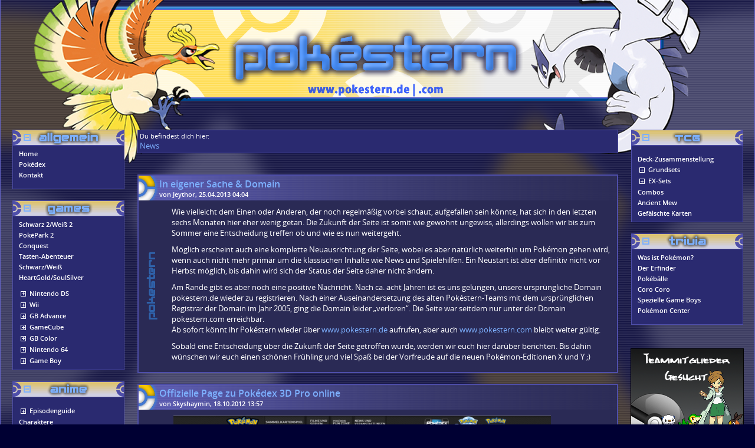

--- FILE ---
content_type: text/html; charset=UTF-8
request_url: https://www.pokestern.de/news/
body_size: 6576
content:
<!DOCTYPE html PUBLIC "-//W3C//DTD XHTML 1.0 Transitional//EN" "http://www.w3.org/TR/xhtml1/DTD/xhtml1-transitional.dtd">
<html xmlns="http://www.w3.org/1999/xhtml">
<head>
<meta http-equiv="Content-Type" content="text/html; charset=utf-8" />
<meta http-equiv="content-language" content="de" />
<meta name="robots" content="index,follow" />
<meta name="language" content="de" />
<meta name="description" content="Wir sind eine große deutsche Pokémon-Fansite mit vielen Infos und Hilfen zu den Spielen, der TV-Serie, den Filmen, dem Sammelkartenspiel und allem anderen was mit Pokémon zu tun hat!" />
<meta name="author" content="Jeythor, Kai, Skyshaimin, Sunshine" />
<meta name="keywords" content="pokémon, pokemon, pokédex, pokedex, news, spiele, games, anime, serie, manga, tcg, sammelkartenspiel, walkthrough, lösung, hilfe, schwarz, weiss, black, white, heartgold, soulsilver, platinum, platin, diamond, diamant, pearl, perl, rubin, ruby, saphir, sapphire, smaragd, emerald, feuerrot, firered, blattgrün, leafgreen, gold, silber, silver, kristall, crystal, rot, red, blau, blue, gelb, yellow, sinnoh, hoenn, johto, kanto, pikachu, darkrai, arceus, shaymin, giratina, mew, mewtu, mewtwo, lugia, ho-oh, celebi, deoxys, jirachi, dialga, palkia, groudon, kyogre, nintendo, ds, gameboy, game, boy, advance, color" />
<title>Pokéstern - Eure deutsche Pokémon-Fansite für Schwarz &amp; Weiß!</title>
<link rel="shortcut icon" type="image/x-icon" href="/favicon.ico" />
<link rel="stylesheet" type="text/css" href="/layout.css" />
<script type="text/javascript" language="javascript" src="/javascript.js"></script>
</head>

<body>
<!-- HEAD-BANNER -->
<div style="width: 100%; height: 285px; background-image: url('/img/ps_header1.png'); background-position: center top; background-repeat: no-repeat;"></div>

<!-- CONTENT PART -->
<div style="position: absolute; top: 200px; width: 100%;">
<div style="min-width: 1010px; max-width: 1280px; margin-left: auto; margin-right: auto;">
<br />
<table style="width: 100%; border-collapse: collapse;">
<tr>

<!-- LEFT MENU -->
<td style="width: 18%; vertical-align: top;">
<table class="menu" style="width: 190px; margin-left: auto; margin-right: auto; border-collapse: collapse;">
<tr><td style="padding: 0px 0px 0px 15px; vertical-align: middle; height: 25px; border: 1px solid #4E4EA9; background-image: url('/img/menu_cats/allgemein.png'); cursor: pointer;" onclick="menu_toggle(1);"><img id="menu_toggler_1" src="/img/menu_cat_minus.png" style="vertical-align: middle;" /> </td></tr><tr><td id="menu_1" style="padding: 5px 8px; border: 1px solid #4E4EA9; background-color: #2A2A70;"><table class="blind_table"><tr><td><a href="/news/">Home</a></td></tr><tr><td><a href="http://www.pokedex.de/dp/" target="_blank">Pokédex</a></td></tr><tr><td><a href="/index.php?show=contact">Kontakt</a></td></tr><tr><td style="height: 5px;"></td></tr></table></td></tr><tr><td style="height: 15px;"></td></tr><tr><td style="padding: 0px 0px 0px 15px; vertical-align: middle; height: 25px; border: 1px solid #4E4EA9; background-image: url('/img/menu_cats/games.png'); cursor: pointer;" onclick="menu_toggle(2);"><img id="menu_toggler_2" src="/img/menu_cat_minus.png" style="vertical-align: middle;" /> </td></tr><tr><td id="menu_2" style="padding: 5px 8px; border: 1px solid #4E4EA9; background-color: #2A2A70;"><table class="blind_table"><tr><td><a href="/spiele/schwarz2_weiss2/">Schwarz 2/Weiß 2</a></td></tr><tr><td><a href="/spiele/pokepark2/">PokéPark 2</a></td></tr><tr><td><a href="/spiele/pokemon_conquest/">Conquest</a></td></tr><tr><td><a href="/spiele/tasten_abenteuer/">Tasten-Abenteuer</a></td></tr><tr><td><a href="/spiele/schwarz_weiss/">Schwarz/Weiß</a></td></tr><tr><td><a href="/index.php?show=games&game_id=5">HeartGold/SoulSilver</a></td></tr><tr><td style="height: 5px;"></td></tr><tr><td><img id="menu_toggler_2_5" src="/img/menu_item_plus.png" style="cursor: pointer; vertical-align: top;" onclick="menu_toggle(2, 5);" /> Nintendo DS</td></tr><td id="menu_2_5" style="padding: 0px 15px; display: none;"><table class="blind_table"><tr><td><a href="/index.php?show=games&game_id=4">Platin</a></td></tr><tr><td><a href="/index.php?show=games&game_id=15">Ranger 3</a></td></tr><tr><td><a href="/index.php?show=games&game_id=3">Diamant/Perl</a></td></tr><tr><td><a href="/index.php?show=games&game_id=8">Ranger 2</a></td></tr><tr><td><a href="/index.php?show=games&game_id=7">Ranger</a></td></tr><tr><td><a href="/index.php?show=dash.htm">Dash</a></td></tr></table></td><tr><td><img id="menu_toggler_2_6" src="/img/menu_item_plus.png" style="cursor: pointer; vertical-align: top;" onclick="menu_toggle(2, 6);" /> Wii</td></tr><td id="menu_2_6" style="padding: 0px 15px; display: none;"><table class="blind_table"><tr><td><a href="/index.php?show=games&game_id=10">PokéPark Wii</a></td></tr><tr><td><a href="/index.php?show=games&game_id=14">Rumble</a></td></tr><tr><td><a href="/index.php?show=games&game_id=6">Battle Revolution</a></td></tr></table></td><tr><td><img id="menu_toggler_2_7" src="/img/menu_item_plus.png" style="cursor: pointer; vertical-align: top;" onclick="menu_toggle(2, 7);" /> GB Advance</td></tr><td id="menu_2_7" style="padding: 0px 15px; display: none;"><table class="blind_table"><tr><td><a href="/index.php?show=smaragd.htm">Smaragd</a></td></tr><tr><td><a href="/index.php?show=leafgreenfirered.htm">Feuerrot/Blattgrün</a></td></tr><tr><td><a href="/index.php?show=rubinsaphir.htm">Rubin/Saphir</a></td></tr><tr><td><a href="/index.php?show=pinballrs.htm">Pinball Rubin & Saphir</a></td></tr></table></td><tr><td><img id="menu_toggler_2_8" src="/img/menu_item_plus.png" style="cursor: pointer; vertical-align: top;" onclick="menu_toggle(2, 8);" /> GameCube</td></tr><td id="menu_2_8" style="padding: 0px 15px; display: none;"><table class="blind_table"><tr><td><a href="/index.php?show=games&game_id=9">XD: Der Dunkle Sturm</a></td></tr><tr><td><a href="/index.php?show=colosseum.htm">Colosseum</a></td></tr><tr><td><a href="/index.php?show=channel.htm">Channel</a></td></tr><tr><td><a href="/index.php?show=memorymagic.htm">Box: Rubin & Saphir</a></td></tr><tr><td><a href="/index.php?show=supersmashmelee.htm">Smash Bros. Meleé</a></td></tr></table></td><tr><td><img id="menu_toggler_2_9" src="/img/menu_item_plus.png" style="cursor: pointer; vertical-align: top;" onclick="menu_toggle(2, 9);" /> GB Color</td></tr><td id="menu_2_9" style="padding: 0px 15px; display: none;"><table class="blind_table"><tr><td><a href="/index.php?show=games&game_id=13">Crystal</a></td></tr><tr><td><a href="/index.php?show=games&game_id=12">Gold/Silber</a></td></tr><tr><td><a href="/index.php?show=puzzlechallenge.htm">Puzzle Challenge</a></td></tr><tr><td><a href="/index.php?show=pinball.htm">Pinball</a></td></tr><tr><td><a href="/index.php?show=tcg2.htm">TCG 2</a></td></tr><tr><td><a href="/index.php?show=tcg.htm">TCG</a></td></tr></table></td><tr><td><img id="menu_toggler_2_10" src="/img/menu_item_plus.png" style="cursor: pointer; vertical-align: top;" onclick="menu_toggle(2, 10);" /> Nintendo 64</td></tr><td id="menu_2_10" style="padding: 0px 15px; display: none;"><table class="blind_table"><tr><td><a href="/index.php?show=stadium2.htm">Stadium 2</a></td></tr><tr><td><a href="/index.php?show=stadium1.htm">Stadium</a></td></tr><tr><td><a href="/index.php?show=stadium.htm">Stadium (Japan)</a></td></tr><tr><td><a href="/index.php?show=snap.htm">Snap</a></td></tr><tr><td><a href="/index.php?show=puzzleleague.htm">Puzzle League</a></td></tr><tr><td><a href="/index.php?show=heyyoupika.htm">Hey you, Pikachu!</a></td></tr><tr><td><a href="/index.php?show=supersmash.htm">Smash Bros.</a></td></tr></table></td><tr><td><img id="menu_toggler_2_11" src="/img/menu_item_plus.png" style="cursor: pointer; vertical-align: top;" onclick="menu_toggle(2, 11);" /> Game Boy</td></tr><td id="menu_2_11" style="padding: 0px 15px; display: none;"><table class="blind_table"><tr><td><a href="/index.php?show=games&game_id=11">Gelb</a></td></tr><tr><td><a href="/index.php?show=games&game_id=2">Rot/Blau</a></td></tr><tr><td><a href="/index.php?show=games&game_id=1">Grün</a></td></tr></table></td></table></td></tr><tr><td style="height: 15px;"></td></tr><tr><td style="padding: 0px 0px 0px 15px; vertical-align: middle; height: 25px; border: 1px solid #4E4EA9; background-image: url('/img/menu_cats/anime.png'); cursor: pointer;" onclick="menu_toggle(3);"><img id="menu_toggler_3" src="/img/menu_cat_minus.png" style="vertical-align: middle;" /> </td></tr><tr><td id="menu_3" style="padding: 5px 8px; border: 1px solid #4E4EA9; background-color: #2A2A70;"><table class="blind_table"><tr><td style="height: 5px;"></td></tr><tr><td><img id="menu_toggler_3_1" src="/img/menu_item_plus.png" style="cursor: pointer; vertical-align: top;" onclick="menu_toggle(3, 1);" /> Episodenguide</td></tr><td id="menu_3_1" style="padding: 0px 15px; display: none;"><table class="blind_table"><tr><td><a href="/index.php?show=staffel1_epiguide.htm">Indigo Liga</a></td></tr><tr><td><a href="/index.php?show=staffel2_epiguide.htm">Orange Liga</a></td></tr><tr><td><a href="/index.php?show=staffel3_epiguide.htm">Johto Liga</a></td></tr><tr><td><a href="/index.php?show=staffel4_epiguide.htm">Johto Liga Champions</a></td></tr><tr><td><a href="/index.php?show=staffel5_epiguide.htm">Master Quest</a></td></tr><tr><td><a href="/index.php?show=staffel6_epiguide.htm">Advanced</a></td></tr><tr><td><a href="/index.php?show=specials.htm">Specials</a></td></tr></table></td><tr><td><a href="/index.php?show=charaktere.htm">Charaktere</a></td></tr><tr><td><a href="/index.php?show=ungesendete.htm">Ungesendete Folgen</a></td></tr><tr><td><a href="/index.php?show=synchronsprecher.htm">Synchronsprecher</a></td></tr><tr><td><a href="/index.php?show=teamrocket-sprueche.htm">Team Rocket-Sprüche</a></td></tr></table></td></tr><tr><td style="height: 15px;"></td></tr><tr><td style="padding: 0px 0px 0px 15px; vertical-align: middle; height: 25px; border: 1px solid #4E4EA9; background-image: url('/img/menu_cats/movies.png'); cursor: pointer;" onclick="menu_toggle(4);"><img id="menu_toggler_4" src="/img/menu_cat_minus.png" style="vertical-align: middle;" /> </td></tr><tr><td id="menu_4" style="padding: 5px 8px; border: 1px solid #4E4EA9; background-color: #2A2A70;"><table class="blind_table"><tr><td style="height: 5px;"></td></tr><tr><td><img id="menu_toggler_4_1" src="/img/menu_item_plus.png" style="cursor: pointer; vertical-align: top;" onclick="menu_toggle(4, 1);" /> Hauptfilme</td></tr><td id="menu_4_1" style="padding: 0px 15px; display: none;"><table class="blind_table"><tr><td><a href="/index.php?show=movie1.htm">1. Film: Mewtu schlägt zurück</a></td></tr><tr><td><a href="/index.php?show=movie2.htm">2. Film: Die Macht des Einzelnen</a></td></tr><tr><td><a href="/index.php?show=movie3.htm">3. Film: Im Bann der Icognito</a></td></tr><tr><td><a href="/index.php?show=movie4.htm">4. Film: Celebi - Eine zeitlose Begegnung</a></td></tr><tr><td><a href="/index.php?show=movie5.htm">5. Film: Pokémon Heroes</a></td></tr><tr><td><a href="/index.php?show=movie6.htm">6. Film: Jirachi Wishmaker</a></td></tr><tr><td><a href="/index.php?show=movie7.htm">7. Film: Destiny Deoxys</a></td></tr><tr><td><a href="/index.php?show=movie8.htm">8. Film: Lucario und das Geheimnis von Mew</a></td></tr></table></td><tr><td><img id="menu_toggler_4_2" src="/img/menu_item_plus.png" style="cursor: pointer; vertical-align: top;" onclick="menu_toggle(4, 2);" /> Kurzfilme</td></tr><td id="menu_4_2" style="padding: 0px 15px; display: none;"><table class="blind_table"><tr><td><a href="/index.php?show=vorfilm1.htm">1. Pikachus Ferien</a></td></tr><tr><td><a href="/index.php?show=vorfilm2.htm">2. Pikachu - Die Rettung</a></td></tr><tr><td><a href="/index.php?show=vorfilm3.htm">3. Pikachu & Pichu</a></td></tr><tr><td><a href="/index.php?show=vorfilm4.htm">4. Pikaboo</a></td></tr><tr><td><a href="/index.php?show=vorfilm5.htm">5. Camp Pikachu</a></td></tr><tr><td><a href="/index.php?show=vorfilm6.htm">6. Gotta Dance</a></td></tr></table></td><tr><td><a href="/index.php?show=wintervacation.htm">Pikachus Winter Vacation</a></td></tr></table></td></tr><tr><td style="height: 15px;"></td></tr><tr><td style="padding: 0px 0px 0px 15px; vertical-align: middle; height: 25px; border: 1px solid #4E4EA9; background-image: url('/img/menu_cats/manga.png'); cursor: pointer;" onclick="menu_toggle(5);"><img id="menu_toggler_5" src="/img/menu_cat_minus.png" style="vertical-align: middle;" /> </td></tr><tr><td id="menu_5" style="padding: 5px 8px; border: 1px solid #4E4EA9; background-color: #2A2A70;"><table class="blind_table"><tr><td style="height: 5px;"></td></tr><tr><td><a href="/index.php?show=animecomics.htm">Anime Comics</a></td></tr><tr><td><a href="/index.php?show=adventures.htm">Pokémon  Adventures</a></td></tr><tr><td><a href="/index.php?show=magicaljourney.htm">Magical Journey</a></td></tr><tr><td><a href="/index.php?show=dengenki.htm">Dengeki Pikachu</a></td></tr><tr><td><a href="/index.php?show=gettodaze.htm">Getto Da Ze!</a></td></tr><tr><td><a href="/index.php?show=kaadoninattawake.htm">KAADO ni Natta Wake</a></td></tr><tr><td><a href="/index.php?show=zensho.htm">Pokémon Zensho</a></td></tr></table></td></tr><tr><td style="height: 15px;"></td></tr></table></td>

<!-- MIDDLE PART -->
<td style="width: 64%; padding: 2px; vertical-align: top;">
<div style="background-color: #2A2A70; border: 1px solid #4E4EA9; padding: 3px;"><span style="font-size: 8pt;">Du befindest dich hier:</span><br /><a href="/news/">News</a></div><br /><br /><table class="layout_table"><thead><tr><th colspan="2" class="headline"><a href="/news/in_eigener_sache_domain/">In eigener Sache &amp; Domain</a><br /><span style="font-size: 8pt;">von Jeythor, 25.04.2013 04:04</span></th></tr></thead><tbody><tr><td style="width: 35px; vertical-align: middle;"><img src="/img/news_cats/pokestern.png" /></td><td><p>Wie vielleicht dem Einen oder Anderen, der noch regelmäßig vorbei schaut, aufgefallen sein könnte, hat sich in den letzten sechs Monaten hier eher wenig getan. Die Zukunft der Seite ist somit wie gewohnt ungewiss, allerdings wollen wir bis zum Sommer eine Entscheidung treffen ob und wie es nun weitergeht.</p>
<p>Möglich erscheint auch eine komplette Neuausrichtung der Seite, wobei es aber natürlich weiterhin um Pokémon gehen wird, wenn auch nicht mehr primär um die klassischen Inhalte wie News und Spielehilfen. Ein Neustart ist aber definitiv nicht vor Herbst möglich, bis dahin wird sich der Status der Seite daher nicht ändern.</p>
<p>Am Rande gibt es aber noch eine positive Nachricht. Nach ca. acht Jahren ist es uns gelungen, unsere ursprüngliche Domain pokestern.de wieder zu registrieren. Nach einer Auseinandersetzung des alten Pokéstern-Teams mit dem ursprünglichen Registrar der Domain im Jahr 2005, ging die Domain leider „verloren“. Die Seite war seitdem nur unter der Domain pokestern.com erreichbar.<br />
Ab sofort könnt ihr Pokéstern wieder über <a href="http://www.pokestern.de">www.pokestern.de</a> aufrufen, aber auch <a href="http://www.pokestern.com">www.pokestern.com</a> bleibt weiter gültig.</p>
<p>Sobald eine Entscheidung über die Zukunft der Seite getroffen wurde, werden wir euch hier darüber berichten. Bis dahin wünschen wir euch einen schönen Frühling und viel Spaß bei der Vorfreude auf die neuen Pokémon-Editionen X und Y ;)</p></td></tr></tbody></table><br /><table class="layout_table"><thead><tr><th colspan="2" class="headline"><a href="/news/offizielle_page_zu_pokedex_3d_pro_online/">Offizielle Page zu Pokédex 3D Pro online</a><br /><span style="font-size: 8pt;">von Skyshaymin, 18.10.2012 13:57</span></th></tr></thead><tbody><tr><td style="width: 35px; vertical-align: middle;"><img src="/img/news_cats/games.png" /></td><td><img src="/img/de/news/offizielle_page_zu_pokedex_3d_pro_online/pokedex_3d_pro_page.png" alt="pokedex3dpropageimage" title="pokedex3dpropageimage" style="float: none;" /><br />
Die offizielle Page zum neuen Pokédex 3D Pro wurde in den letzten Tagen online gestellt. Neben neuen Infos gibt es auch einen neuen Trailer. Die Pro-Version beinhaltet nicht nur die Pokémon der 5. Generation, sondern alle bislang bekannte Pokémon. Des weiteren gibt es ein neues Pokémon-Quiz.<br />
<a href="http://www.pokedex3d.com/de-de/">Zur offiziellen Page...</a></td></tr></tbody></table><br /><table class="layout_table"><thead><tr><th colspan="2" class="headline"><a href="/news/noch_mehr_zum_neuen_mistery_dungeon_3ds/">UPDATE - Noch mehr zum neuen Mystery Dungeon (3DS)</a><br /><span style="font-size: 8pt;">von Skyshaymin, 15.10.2012 14:21</span></th></tr></thead><tbody><tr><td style="width: 35px; vertical-align: middle;"><img src="/img/news_cats/games.png" /></td><td>Es gab einige neue Infos zum neuen Mystery Dungeon Game in den letzten Tagen.
<ul>
<li>Es ist, wie seine Vorgänger, Runden-basiert</li>
<li>Besiegte Pokémon können sich deinem Team anschließen</li>
<li>Wie immer kann ein Pokémon bis zu vier Attacken lernen</li>
<li>Das neue V-Roulette ist ein neues, von Victini betriebenes Roulette-Spiel, es 
  beeinflusst den V-Wave, eine mysteriöse Brise, die in der Pokémon-Welt weht</li>
<li>Magnagate ist eine neue Funktion des Games, mithilfe der man neue Dungeons finden kann</li>
</ul>
<br />
<p>Falls weitere Infos veröffentlicht werden, halten wir euch selbstverständlich auf dem Laufenden.</p>

<a href="http://translate.google.com/translate?hl=de&sl=auto&tl=de&u=http%3A%2F%2Fwww.pokemon.co.jp%2Fex%2Fdungeon_magnagate%2Foutline%2Fpokemon_01.html">Weitere Informationen...</a><br />
<a href="/spiele/pmd_magnagate/">Mehr Informationen bei uns...</a></td></tr></tbody></table><br /><table class="layout_table"><thead><tr><th colspan="2" class="headline"><a href="/news/aktuelle_updates_im_oktober/">Aktuelle Updates im Oktober</a><br /><span style="font-size: 8pt;">von Skyshaymin, 14.10.2012 13:05</span></th></tr></thead><tbody><tr><td style="width: 35px; vertical-align: middle;"><img src="/img/news_cats/pokestern.png" /></td><td><img src="/img/de/news/updates_von_pokemon_conquest_und_schwarz_2weiss_2/website_update.jpeg" alt="Update" title="Update" style="float: right;" />
<p>Ab morgen, den 15.10.12, wird unser Forum wieder online gehen. 
Dann ist es wieder möglich mit Fans aus ganz Deutschland in unserer Community zu chatten, neue Freunde zu finden und an zahlreichen Diskussionen teilzunehmen. Die Registrierung ist natürlich mit keinerlei Losten verbunden.</p>
<p>» <a href="/forum/" target="_blank">Zu unserem Forum...</a></p></td></tr></tbody></table><br /><table class="layout_table"><thead><tr><th colspan="2" class="headline"><a href="/news/eievui_collection_in_japan/">Eievui Collection in Japan</a><br /><span style="font-size: 8pt;">von Skyshaymin, 14.10.2012 12:41</span></th></tr></thead><tbody><tr><td style="width: 35px; vertical-align: middle;"><img src="/img/news_cats/events.png" /></td><td><img src="/img/de/allgemein/pokemon_center/pokemon_center_tokyo_logo.png" alt="Dies ist das Logo des Pokémon Center Tokyo." title="Dies ist das Logo des Pokémon Center Tokyo." style="float: right;" />Die Aktion Eievui Collection war in den letzten Jahren große beliebtheit. Dieses Jahre geht es um Evoli und seine Entwicklungen. Passend dazu gibt es wieder viele Aktionen in den Pokemon Centern. Des weiteren gibt es wieder viele Fanartikel rund um Evoli. Ob es solche Aktionen in Zukunft auch in Deutschland geben wird, ist noch nicht bekannt.</td></tr></tbody></table><br /><table class="layout_table"><thead><tr><th colspan="2" class="headline"><a href="/news/wifi_downloadaktion_fuer_sw_2/">WiFi Downloadaktion für S/W 2</a><br /><span style="font-size: 8pt;">von Skyshaymin, 13.10.2012 15:54</span></th></tr></thead><tbody><tr><td style="width: 35px; vertical-align: middle;"><img src="/img/news_cats/events.png" /></td><td><p>Nintendo Deutschland kündigte in einem Newsletter eine erfreuliche WiFi Downloadaktion für alle Besitzer einer Version von Weiß Edition 2/Schwarze Edition 2 an. Dabei handelt es sich um das Pokemon  649 Genesect. Die Aktion läuft seit gestern bis zum  12.11.2012. </p>

<a href="http://www.pokemonblackwhite.com/pokemon-black-and-white-2/#de-de/pokemon/genesect/details-genesect-distribution">Mehr Infos auf der offiziellen Page...</a></td></tr></tbody></table><br /><table class="layout_table" style="width: 100%; font-size: 13pt; font-weight: bold;"><tbody><tr><td style="width: 45%; text-align: right;"></td><td class="centered" style="width: 10%;"><select name="newurl" size="1" style="font-size: 13pt; font-weight: bold; text-align: right;" onchange="window.location.href = this.value;"><option value="/news/1" selected="selected">1</option><option value="/news/2">2</option><option value="/news/3">3</option><option value="/news/4">4</option><option value="/news/5">5</option><option value="/news/6">6</option><option value="/news/7">7</option><option value="/news/8">8</option><option value="/news/9">9</option><option value="/news/10">10</option><option value="/news/11">11</option><option value="/news/12">12</option><option value="/news/13">13</option><option value="/news/14">14</option><option value="/news/15">15</option><option value="/news/16">16</option><option value="/news/17">17</option><option value="/news/18">18</option><option value="/news/19">19</option><option value="/news/20">20</option><option value="/news/21">21</option><option value="/news/22">22</option><option value="/news/23">23</option><option value="/news/24">24</option><option value="/news/25">25</option><option value="/news/26">26</option><option value="/news/27">27</option></select> </td><td style="width: 45%; text-align: left;"><a href="/news/2">Weiter &gt;</a> <a href="/news/27">Letzte Seite »</a></td></tr></tbody></table></td>

<!-- RIGHT MENU -->
<td style="width: 18%; vertical-align: top;">
	<table class="menu" style="width: 190px; margin-left: auto; margin-right: auto; border-collapse: collapse;">
<tr><td style="padding: 0px 0px 0px 15px; vertical-align: middle; height: 25px; border: 1px solid #4E4EA9; background-image: url('/img/menu_cats/tcg.png'); cursor: pointer;" onclick="menu_toggle(6);"><img id="menu_toggler_6" src="/img/menu_cat_minus.png" style="vertical-align: middle;" /> </td></tr><tr><td id="menu_6" style="padding: 5px 8px; border: 1px solid #4E4EA9; background-color: #2A2A70;"><table class="blind_table"><tr><td style="height: 5px;"></td></tr><tr><td><a href="/index.php?show=deck-zusammenstellung.htm">Deck-Zusammenstellung</a></td></tr><tr><td><img id="menu_toggler_6_2" src="/img/menu_item_plus.png" style="cursor: pointer; vertical-align: top;" onclick="menu_toggle(6, 2);" /> Grundsets</td></tr><td id="menu_6_2" style="padding: 0px 15px; display: none;"><table class="blind_table"><tr><td><a href="/index.php?show=basisset.htm">Basis Set</a></td></tr><tr><td><a href="/index.php?show=dschungelset.htm">Dschungel Set</a></td></tr><tr><td><a href="/index.php?show=fossilset.htm">Fossil Set</a></td></tr></table></td><tr><td><img id="menu_toggler_6_3" src="/img/menu_item_plus.png" style="cursor: pointer; vertical-align: top;" onclick="menu_toggle(6, 3);" /> EX-Sets</td></tr><td id="menu_6_3" style="padding: 0px 15px; display: none;"><table class="blind_table"><tr><td><a href="/index.php?show=exdrache.htm">EX Drache</a></td></tr><tr><td><a href="/index.php?show=exfeuerrotblattgruen.htm">EX Feuerrot/Blattgrün</a></td></tr><tr><td><a href="/index.php?show=exrubinsaphir.htm">EX Rubin/Saphir</a></td></tr><tr><td><a href="/index.php?show=exsandsturm.htm">EX Sandsturm</a></td></tr></table></td><tr><td><a href="/index.php?show=combos.htm">Combos</a></td></tr><tr><td><a href="/index.php?show=acientmew.htm">Ancient Mew</a></td></tr><tr><td><a href="/index.php?show=gefaelschtekarten.htm">Gefälschte Karten</a></td></tr></table></td></tr><tr><td style="height: 15px;"></td></tr><tr><td style="padding: 0px 0px 0px 15px; vertical-align: middle; height: 25px; border: 1px solid #4E4EA9; background-image: url('/img/menu_cats/trivia.png'); cursor: pointer;" onclick="menu_toggle(7);"><img id="menu_toggler_7" src="/img/menu_cat_minus.png" style="vertical-align: middle;" /> </td></tr><tr><td id="menu_7" style="padding: 5px 8px; border: 1px solid #4E4EA9; background-color: #2A2A70;"><table class="blind_table"><tr><td><a href="/allgemein/was_ist_pokemon/">Was ist Pokémon?</a></td></tr><tr><td><a href="/allgemein/der_erfinder/">Der Erfinder</a></td></tr><tr><td><a href="/allgemein/pokebaelle/">Pokébälle</a></td></tr><tr><td><a href="/allgemein/corocoro/">Coro Coro</a></td></tr><tr><td><a href="/allgemein/game_boys_im_pokemon_design/">Spezielle Game Boys</a></td></tr><tr><td><a href="/allgemein/pokemon_center/">Pokémon Center</a></td></tr><tr><td style="height: 5px;"></td></tr></table></td></tr><tr><td style="height: 15px;"></td></tr></table>	<br />
	<div style="text-align: center;">
	<a href="/news/mitarbeiter_gesucht-1/" target="_blank"><img src="/img/team_members_sidebanner.png" /></a>
	<br />
	<a href="http://www.pokedex.de/dp/" target="_blank"><img src="/img/pokedex_sidebanner.jpg" /></a>
	</div>
	<br />
	<table class="menu" style="width: 190px; margin-left: auto; margin-right: auto; border-collapse: collapse; border: 1px solid #4E4EA9; background-color: #2A2A70;">
	<tr><td style="border: 1px solid #4E4EA9; padding: 0px; height: 25px; background-image: url('/img/menu_cats/partner.png');"></td></tr>
	<tr><td style="text-align: center;"><a href="http://www.ginomegelati.de" target="_blank"><img src="/img/partners/ginome.jpg" /></a><br /><a href="http://connectersclub.lima-city.de/" target="_blank"><img src="/img/partners/cclub.png" /></a><br /><a href="http://pokefans.net/" target="_blank"><img src="http://files.pokefans.net/pokefans/banner/set1-button-3.png" alt="Pokefans.net - die Pokémon-Fanseite mit umfassenden Pokédex, Forum und Fanart." /></a></td></tr>
	</table>
</td>
</tr>
<tr>
<td colspan="3">
<table style="width: 90%; margin: 20px auto; border: 1px solid #4E4EA9; background-color: #2A2A70; text-align: center;">
<tr>
<td>Pokéstern © 2000-2016 Jeythor, Kai, Skyshaymin, Sunshine<br />
Pokémon © 1995-2016 Nintendo, GAME FREAK inc., Creatures Inc.<br />
Pokémon, alle Bilder und Grafiken von Pokémon, sowie alle Namen und Figuren sind eingetragene Marken von Nintendo Co., Ltd.</td>
</tr>
</table>
</td>
</tr>
</table>
</div>
</div>
</body>
</html>

--- FILE ---
content_type: text/css
request_url: https://www.pokestern.de/layout.css
body_size: 1380
content:
@charset "utf-8";
/* CSS Document */

@font-face {
	font-family: 'Open Sans';
	src: url('/img/fonts/OpenSans-Regular-webfont.eot');
	src: url('/img/fonts/OpenSans-Regular-webfont.eot?#iefix') format('embedded-opentype'),
		 url('/img/fonts/OpenSans-Regular-webfont.woff') format('woff'),
		 url('/img/fonts/OpenSans-Regular-webfont.ttf') format('truetype'),
		 url('/img/fonts/OpenSans-Regular-webfont.svg#OpenSansRegular') format('svg');
	font-weight: normal;
	font-style: normal;
}

@font-face {
	font-family: 'Open Sans';
	src: url('/img/fonts/OpenSans-Semibold-webfont.eot');
	src: url('/img/fonts/OpenSans-Semibold-webfont.eot?#iefix') format('embedded-opentype'),
		 url('/img/fonts/OpenSans-Semibold-webfont.woff') format('woff'),
		 url('/img/fonts/OpenSans-Semibold-webfont.ttf') format('truetype'),
		 url('/img/fonts/OpenSans-Semibold-webfont.svg#OpenSansSemibold') format('svg');
	font-weight: bold;
	font-style: normal;
}

@font-face {
	font-family: 'Open Sans Headline';
	src: url('/img/fonts/OpenSans-Bold-webfont.eot');
	src: url('/img/fonts/OpenSans-Bold-webfont.eot?#iefix') format('embedded-opentype'),
		 url('/img/fonts/OpenSans-Bold-webfont.woff') format('woff'),
		 url('/img/fonts/OpenSans-Bold-webfont.ttf') format('truetype'),
		 url('/img/fonts/OpenSans-Bold-webfont.svg#OpenSansBold') format('svg');
	font-weight: normal;
	font-style: normal;
}

body
{
	margin: 0px;
	background-image: url('./img/bg.png');
	background-repeat: repeat-y;
	background-position: center top;
	background-attachment: fixed;
	background-color: #000033;
	
	color: #FFFFFF;
	font-family: "Open Sans", Tahoma, sans-serif;
	font-size: 10pt;
}

a:link, a:visited, a:active
{
	color: #7DB0FE;
	text-decoration: none;
}

a:hover
{
	color: #A5D8FF;
}

a[name]:hover
{
	color: inherit;
}

img
{
	border: none;
	margin: 3px;
	vertical-align: middle;
}

td
{
	/*vertical-align: top;*/
	padding: 2px;
}

th
{
	padding: 2px;
	font-size: 11pt;
}

p
{
	margin-top: 3px;
	margin-bottom: 10px;
}

h2
{
	margin-top: 12px;
	margin-bottom: 3px;
	font-size: 14pt;
	font-weight: normal;
	font-family: "Open Sans Headline";
	text-transform: uppercase;
	clear: both;
}

h3
{
	margin-top: 5px;
	margin-bottom: 0px;
	font-size: 12pt;
	font-weight: bold;
}

h4
{
	font-weight: bold;
	font-size: inherit;
	display: inline;
	margin: 0px;
}

input, select, option
{
	font-family: "Open Sans", Tahoma, sans-serif;
}

textarea
{
	font-family: "Lucida Console", Monaco, monospace;
	font-size: 9pt;
}

.alert_div
{
	background-color: #2A2A55;
	border: 1px solid #4E4EA9;
	text-align: center;
	font-weight: bold;
	padding: 10px;
}


/* Classes for text */
.highlight1
{
	font-weight: bold;
}

.highlight2
{
	color: #FF0000;
}

/* Classes for tables */

.layout_table
{
	width: 100%;
	border-collapse: collapse;
	border: 2px solid #4E4EA9;
	background-color: #2A2A55;
}

.layout_table .headline
{
	background-image: url('./img/headline.png');
	background-position: left center;
	padding-left: 35px;
	text-align: left;
	font-size: 12pt;
	font-weight: bold;
	padding-top: 3px;
	padding-bottom: 3px;
}

.layout_table > tbody > tr > td
{
	padding: 7px;
}

.blind_table
{
	border-collapse: collapse;
	border: 0px none transparent;
}

.blind_table > * > tr > *
{
	border: 0px none transparent;
}

.grid_table
{
	border-collapse: collapse;
}

.grid_table > * > tr > *
{
	border: 1px solid #FFFFFF;
}

.vert_middle td
{
	vertical-align: middle;
	text-align: center;
}

/* Classes for paragraphs and divs */

.quote
{
	padding: 10px;
	font-style: italic;	
}

.infobox
{
	border: 1px solid #35356A;
	background-color: #35356A;
	margin: 3px;
	padding: 5px;
	font-size: 8pt;
	text-align: center;
}

.infobox_left
{
	border: 1px solid #35356A;
	background-color: #35356A;
	padding: 5px;
	font-size: 8pt;
	text-align: justify;
	float: left;
	margin: 1px 5px 1px 1px;
	min-width: 1%;
	max-width: 99%;
}

.infobox_right
{
	border: 1px solid #35356A;
	background-color: #35356A;
	padding: 5px;
	font-size: 8pt;
	text-align: justify;
	float: right;
	margin: 1px 1px 1px 5px;
	min-width: 1%;
	max-width: 99%;
}

.imagebox
{
	margin: 3px;
	padding: 5px;
	font-size: 8pt;
	text-align: center;
}

.imagebox_left
{
	margin: 3px;
	padding: 5px;
	font-size: 8pt;
	text-align: justify;
	float: left;
	margin: 1px 5px 1px 1px;
	min-width: 1%;
	max-width: 99%;
}

.imagebox_right
{
	margin: 3px;
	padding: 5px;
	font-size: 8pt;
	text-align: justify;
	float: right;
	margin: 1px 1px 1px 5px;
	min-width: 1%;
	max-width: 99%;
}


/* Classes for alignment */

.center_block
{
	margin-left: auto;
	margin-right: auto;
}

.left
{
	text-align: left !important;
}

.right
{
	text-align: right !important;
}

.center
{
	text-align: center !important;
}

.justify
{
	text-align: justify !important;
}

.top
{
	vertical-align: top !important;
}

.middle
{
	vertical-align: middle !important;
}

.bottom
{
	vertical-align: bottom !important;
}

table.left > * > tr > *
{
	text-align: left;
}

table.right > * > tr > *
{
	text-align: right;
}

table.center > * > tr > *
{
	text-align: center;
}

table.justify > * > tr > *
{
	text-align: justify;
}

table.top > * > tr > *
{
	vertical-align: top;
}

table.middle > * > tr > *
{
	vertical-align: middle;
}

table.bottom > * > tr > *
{
	vertical-align: bottom;
}

/* Old classes (do not use anymore!)*/

.text_headline
{
	font-weight: bold;
	font-size: 12pt;
	text-decoration: underline;
}

.menu td
{
	font-size: 8pt;
	font-weight: bold;
}

.menu a:link, .menu a:visited, .menu a:active
{
	color: #FFFFFF;
	text-decoration: none;
}

.menu a:hover
{
	color: #A5D8FF;
}



--- FILE ---
content_type: application/javascript
request_url: https://www.pokestern.de/javascript.js
body_size: 280
content:
// JavaScript Document
function menu_toggle(category_id, item_id)
{
	var menu = "menu_" + category_id;
	if(typeof(item_id) != "undefined")
	{
		menu = menu + "_" + item_id;
		if(document.getElementById(menu).style.display == "none")
		{
			document.getElementById(menu).style.display = "";
			document.getElementById("menu_toggler_" + category_id + "_" + item_id).src = "/img/menu_item_minus.png";
		}
		else
		{
			document.getElementById(menu).style.display = "none";
			document.getElementById("menu_toggler_" + category_id + "_" + item_id).src = "/img/menu_item_plus.png";
		}
	}
	else
	{
		if(document.getElementById(menu).style.display == "none")
		{
			document.getElementById(menu).style.display = "";
			document.getElementById("menu_toggler_" + category_id).src = "/img/menu_cat_minus.png";
		}
		else
		{
			document.getElementById(menu).style.display = "none";
			document.getElementById("menu_toggler_" + category_id).src = "/img/menu_cat_plus.png";
		}
	}
	
	return true;
}